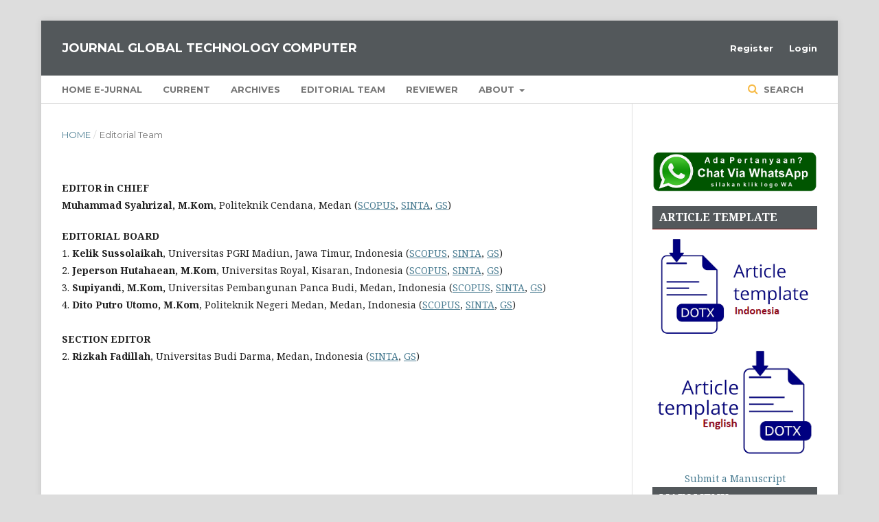

--- FILE ---
content_type: text/html; charset=utf-8
request_url: https://ejurnal.seminar-id.com/index.php/jogtc/about/editorialTeam
body_size: 3613
content:


<!DOCTYPE html>
<html lang="en-US" xml:lang="en-US">
<head>
	<meta http-equiv="Content-Type" content="text/html; charset=utf-8">
	<meta name="viewport" content="width=device-width, initial-scale=1.0">
	<title>
		Editorial Team
							| Journal Global Technology Computer
			</title>
    
    
	
<meta name="generator" content="Open Journal Systems 3.1.1.4">
	<link rel="stylesheet" href="https://ejurnal.seminar-id.com/index.php/jogtc/$$$call$$$/page/page/css?name=stylesheet" type="text/css" /><link rel="stylesheet" href="https://cdnjs.cloudflare.com/ajax/libs/font-awesome/4.7.0/css/font-awesome.css" type="text/css" /><link rel="stylesheet" href="//fonts.googleapis.com/css?family=Montserrat:400,700|Noto+Serif:400,400i,700,700i" type="text/css" /><link rel="stylesheet" href="https://ejurnal.seminar-id.com/public/journals/25/styleSheet.css" type="text/css" />
</head><body class="pkp_page_about pkp_op_editorialTeam" dir="ltr">

	<div class="cmp_skip_to_content">
		<a href="#pkp_content_main">Skip to main content</a>
		<a href="#pkp_content_nav">Skip to main navigation menu</a>
		<a href="#pkp_content_footer">Skip to site footer</a>
	</div>
	<div class="pkp_structure_page">

				<header class="pkp_structure_head" id="headerNavigationContainer" role="banner">
			<div class="pkp_head_wrapper">

				<div class="pkp_site_name_wrapper">
																<div class="pkp_site_name">
																		
																			<a href="https://ejurnal.seminar-id.com/index.php/jogtc/index" class="is_text">Journal Global Technology Computer</a>
																	</div>
									</div>

													<nav class="pkp_navigation_primary_row" aria-label="Site Navigation">
						<div class="pkp_navigation_primary_wrapper">
														
	<ul id="navigationPrimary" class="pkp_navigation_primary pkp_nav_list">
								<li class="">
				<a href="https://ejurnal.seminar-id.com/index.php">
					Home E-Jurnal
				</a>
							</li>
								<li class="">
				<a href="https://ejurnal.seminar-id.com/index.php/jogtc/issue/current">
					Current
				</a>
							</li>
								<li class="">
				<a href="https://ejurnal.seminar-id.com/index.php/jogtc/issue/archive">
					Archives
				</a>
							</li>
								<li class="">
				<a href="https://ejurnal.seminar-id.com/index.php/jogtc/about/editorialTeam">
					Editorial Team
				</a>
							</li>
								<li class="">
				<a href="https://ejurnal.seminar-id.com/index.php/jogtc/reviewer">
					Reviewer
				</a>
							</li>
															<li class="">
				<a href="https://ejurnal.seminar-id.com/index.php/jogtc/about">
					About
				</a>
									<ul>
																					<li class="">
									<a href="https://ejurnal.seminar-id.com/index.php/jogtc/about">
										About the Journal
									</a>
								</li>
																												<li class="">
									<a href="https://ejurnal.seminar-id.com/index.php/jogtc/AuthorFee">
										Author Fee
									</a>
								</li>
																												<li class="">
									<a href="https://ejurnal.seminar-id.com/index.php/jogtc/CopyrightLicense">
										Copyright License
									</a>
								</li>
																												<li class="">
									<a href="https://ejurnal.seminar-id.com/index.php/jogtc/focus">
										Focus and Scope
									</a>
								</li>
																												<li class="">
									<a href="https://ejurnal.seminar-id.com/index.php/jogtc/AuthorGuidelines">
										Author Guidelines
									</a>
								</li>
																												<li class="">
									<a href="https://ejurnal.seminar-id.com/index.php/jogtc/about/submissions">
										Submissions
									</a>
								</li>
																												<li class="">
									<a href="https://ejurnal.seminar-id.com/index.php/jogtc/about/privacy">
										Privacy Statement
									</a>
								</li>
																												<li class="">
									<a href="https://ejurnal.seminar-id.com/index.php/jogtc/Indexing">
										Indexing
									</a>
								</li>
																												<li class="">
									<a href="https://ejurnal.seminar-id.com/index.php/jogtc/PeerReviewProcess">
										Peer Review Process
									</a>
								</li>
																												<li class="">
									<a href="https://ejurnal.seminar-id.com/index.php/jogtc/Archiving">
										Archiving
									</a>
								</li>
																												<li class="">
									<a href="https://ejurnal.seminar-id.com/index.php/jogtc/PublicationEthics">
										Publication Ethics
									</a>
								</li>
																												<li class="">
									<a href="https://ejurnal.seminar-id.com/index.php/jogtc/ScreeningForPlagiarism">
										Screening For Plagiarism
									</a>
								</li>
																												<li class="">
									<a href="https://ejurnal.seminar-id.com/index.php/jogtc/Publisher">
										Publisher
									</a>
								</li>
																												<li class="">
									<a href="https://ejurnal.seminar-id.com/index.php/jogtc/OpenAccessPolicy">
										Open Access Policy
									</a>
								</li>
																												<li class="">
									<a href="https://ejurnal.seminar-id.com/index.php/jogtc/VisitorStatistics">
										Visitor Statistics
									</a>
								</li>
																												<li class="">
									<a href="https://ejurnal.seminar-id.com/index.php/jogtc/about/contact">
										Contact
									</a>
								</li>
																		</ul>
							</li>
			</ul>


															<form class="pkp_search" action="https://ejurnal.seminar-id.com/index.php/jogtc/search/search" method="post" role="search">
		<input type="hidden" name="csrfToken" value="18324ee3268fb302a6fdbe377ddd0856">
		<input name="query" value="" type="text" aria-label="Search Query">
		<button type="submit">
			Search
		</button>
		<div class="search_controls" aria-hidden="true">
			<a href="https://ejurnal.seminar-id.com/index.php/jogtc/search/search" class="headerSearchPrompt search_prompt" aria-hidden="true">
				Search
			</a>
			<a href="#" class="search_cancel headerSearchCancel" aria-hidden="true"></a>
			<span class="search_loading" aria-hidden="true"></span>
		</div>
</form>
						</div>
					</nav>
								<nav class="pkp_navigation_user_wrapper" id="navigationUserWrapper" aria-label="User Navigation">
					
	<ul id="navigationUser" class="pkp_navigation_user pkp_nav_list">
								<li class="profile">
				<a href="https://ejurnal.seminar-id.com/index.php/jogtc/user/register">
					Register
				</a>
							</li>
								<li class="profile">
				<a href="https://ejurnal.seminar-id.com/index.php/jogtc/login">
					Login
				</a>
							</li>
										</ul>

				</nav>
			</div><!-- .pkp_head_wrapper -->
		</header><!-- .pkp_structure_head -->

						<div class="pkp_structure_content has_sidebar">
			<div id="pkp_content_main" class="pkp_structure_main" role="main">
<div class="page page_editorial_team">
	
<nav class="cmp_breadcrumbs" role="navigation" aria-label="You are here:">
	<ol>
		<li>
			<a href="https://ejurnal.seminar-id.com/index.php/jogtc/index">
				Home
			</a>
			<span class="separator">/</span>
		</li>
		<li class="current">
			<h1>
									Editorial Team
							</h1>
		</li>
	</ol>
</nav>		<p><strong>EDITOR&nbsp;in CHIEF</strong><br><strong>Muhammad Syahrizal, M.Kom</strong>,&nbsp;Politeknik Cendana, Medan (<a href="https://www.scopus.com/authid/detail.uri?authorId=57202058560&amp;hl=en">SCOPUS</a>,&nbsp;<a href="https://sinta.kemdikbud.go.id/authors/profile/5980246">SINTA</a>,&nbsp;<a href="https://scholar.google.co.id/citations?hl=en&amp;user=ggOoTuIAAAAJ">GS</a>)</p>
<p><strong>EDITORIAL BOARD<br></strong>1.&nbsp;<strong>Kelik Sussolaikah</strong>, Universitas PGRI Madiun, Jawa Timur, Indonesia (<a href="https://www.scopus.com/authid/detail.uri?authorId=57209271915">SCOPUS</a>,&nbsp;<a href="https://sinta.kemdikbud.go.id/authors/detail?id=6721261&amp;view=overview">SINTA</a>,&nbsp;<a href="https://scholar.google.co.id/citations?hl=id&amp;user=LMKUmzUAAAAJ">GS</a>)<br>2.<strong> Jeperson Hutahaean, M.Kom</strong>, Universitas Royal, Kisaran, Indonesia&nbsp;(<a href="https://www.scopus.com/authid/detail.uri?authorId=57189231079">SCOPUS</a>,&nbsp;<a href="https://sinta.kemdikbud.go.id/authors/profile/6022697">SINTA</a>,&nbsp;<a href="https://scholar.google.co.id/citations?hl=id&amp;user=sWXjKwMAAAAJ">GS</a>)<br>3.&nbsp;<strong>Supiyandi, M.Kom,&nbsp;</strong>Universitas Pembangunan Panca Budi, Medan, Indonesia&nbsp;(<a href="https://www.scopus.com/authid/detail.uri?authorId=57202607873">SCOPUS</a>,&nbsp;<a href="https://sinta.kemdikbud.go.id/authors/profile/6004449">SINTA</a>,&nbsp;<a href="https://scholar.google.co.id/citations?hl=id&amp;user=gjgc3oUAAAAJ">GS</a>)<br>4.&nbsp;<strong>Dito Putro Utomo, M.Kom</strong>,&nbsp;Politeknik Negeri Medan, Medan, Indonesia (<a href="https://www.scopus.com/authid/detail.uri?authorId=58988950700">SCOPUS</a>,&nbsp;<a href="https://sinta.kemdikbud.go.id/authors/profile/6197437">SINTA</a>,&nbsp;<a href="https://scholar.google.co.id/citations?hl=en&amp;user=RrtkuqYAAAAJ">GS</a>)<br><br><strong>SECTION EDITOR</strong><br>2.<strong> Rizkah Fadillah</strong>,&nbsp;Universitas Budi Darma, Medan, Indonesia&nbsp;(<a href="https://sinta.kemdikbud.go.id/authors/profile/6830229">SINTA</a>,&nbsp;<a href="https://scholar.google.com/citations?hl=id&amp;user=SAw0j3cAAAAJ">GS</a>)</p>
</div><!-- .page -->


	</div><!-- pkp_structure_main -->

				
					<div class="pkp_structure_sidebar left" role="complementary" aria-label="Sidebar">
				<div class="pkp_block block_custom" id="customblock-sidekanan">
	<div class="content">
		<p><a href="https://sinta.kemdikbud.go.id/journals/profile/13451"><img src="https://sinta.kemdikbud.go.id/badge/journal?id=13451" alt="" width="100%"></a></p>
<div class="content">
<p align="center"><a title="Hub Saya" href="https://api.whatsapp.com/send?phone=6282360777083" target="_blank" rel="noopener"><img src="https://seminar-id.com/file/download/wa1.png"></a></p>
<div style="padding: 6px; border-bottom: 1px solid #800000; background: #53585b; color: #0000ff;"><strong><span style="font-size: medium; font-arial: 'gadugi', 'avant garde';"><span style="color: #fff;">&nbsp;ARTICLE TEMPLATE</span></span></strong></div>
<p align="center"><a href="https://docs.google.com/document/d/19zgZMyOouN-dOVCtML9g0gCEZgWggPG7/edit?usp=sharing&amp;ouid=111094279759793140742&amp;rtpof=true&amp;sd=true"><img src="https://journals.adaresearch.or.id/public/site/images/adminjournal/articletemplateindo.png" alt="" width="302" height="178"></a></p>
<p align="center"><a href="https://docs.google.com/document/d/1EsxczqneT8sp_CN8_LeRL3eBRpYAOnV8/edit?usp=share_link&amp;ouid=111094279759793140742&amp;rtpof=true&amp;sd=true"><img src="/public/site/images/msyahrizal/articletemplateengl.png"></a></p>
<p align="center"><a href="https://ejurnal.seminar-id.com/index.php/jogtc/user/register">Submit a Manuscript </a></p>
</div>
<div class="content">
<div style="padding: 6px; border-bottom: 1px solid #800000; background: #53585b; color: #0000ff;"><strong><span style="font-size: medium; font-arial: 'gadugi', 'avant garde';"><span style="color: #fff;">&nbsp;MAIN MENU</span></span></strong></div>
<div style="padding: 6px; border-bottom: 1px solid #800000; background: white; color: darkgreen;">&nbsp;<a href="https://ejurnal.seminar-id.com/index.php/jogtc/focus">Focus and Scope</a></div>
<div style="padding: 6px; border-bottom: 1px solid #800000; background: white; color: darkgreen;">&nbsp;<a href="https://ejurnal.seminar-id.com/index.php/jogtc/about/editorialTeam">Editorial Team</a></div>
<div style="padding: 6px; border-bottom: 1px solid #800000; background: white; color: darkgreen;">&nbsp;<a href="https://ejurnal.seminar-id.com/index.php/jogtc/reviewer">Reviewer</a></div>
<div style="padding: 6px; border-bottom: 1px solid #800000; background: white; color: darkgreen;">&nbsp;<a href="https://ejurnal.seminar-id.com/index.php/jogtc/about/contact">Contact Us</a></div>
<div style="padding: 6px; border-bottom: 1px solid #800000; background: white; color: darkgreen;">&nbsp;<a href="https://ejurnal.seminar-id.com/index.php/jogtc/user/register">Submission of Manuscripts</a></div>
<div style="padding: 6px; border-bottom: 1px solid #800000; background: white; color: darkgreen;">&nbsp;<a href="https://ejurnal.seminar-id.com/index.php/jogtc/PublicationEthics">Publication Ethics</a></div>
<div style="padding: 6px; border-bottom: 1px solid #800000; background: white; color: darkgreen;">&nbsp;<a href="https://ejurnal.seminar-id.com/index.php/jogtc/AuthorGuidelines">Author Guidelines</a></div>
<div style="padding: 6px; border-bottom: 1px solid #800000; background: white; color: darkgreen;">&nbsp;<a href="https://ejurnal.seminar-id.com/index.php/jogtc/VisitorStatistics">Visitor Statistic</a></div>
<div style="padding: 6px; border-bottom: 1px solid #800000; background: white; color: darkgreen;">&nbsp;<a href="https://ejurnal.seminar-id.com/index.php/jogtc/Publisher">Publisher</a></div>
<div style="padding: 6px; border-bottom: 1px solid #800000; background: white; color: darkgreen;">&nbsp;<a href="https://ejurnal.seminar-id.com/index.php/jogtc/AuthorFee">Author Fee</a></div>
<div style="padding: 6px; border-bottom: 1px solid #800000; background: white; color: darkgreen;">&nbsp;<a href="https://ejurnal.seminar-id.com/index.php/jogtc/Indexing">Indexing</a></div>
<div style="padding: 6px; border-bottom: 1px solid #800000; background: white; color: darkgreen;"><a href="https://ejurnal.seminar-id.com/index.php/jogtc/OpenAccessPolicy"> Open Access</a></div>
<div style="padding: 6px; border-bottom: 1px solid #800000; background: white; color: darkgreen;"><a href="https://ejurnal.seminar-id.com/index.php/jogtc/CopyrightLicense">Copyright and License</a></div>
<div style="padding: 6px; border-bottom: 1px solid #800000; background: white; color: darkgreen;"><a href="https://ejurnal.seminar-id.com/index.php/jogtc/PeerReviewProcess">Peer Review Process</a></div>
<div style="padding: 6px; border-bottom: 1px solid #800000; background: white; color: darkgreen;"><a href="https://ejurnal.seminar-id.com/index.php/jogtc/Archiving">Archiving Policy</a></div>
</div>
<div class="content">
<div style="padding: 6px; border-bottom: 1px solid #800000; background: #53585b; color: #0000ff;"><strong><span style="font-size: medium; font-arial: 'gadugi', 'avant garde';"><span style="color: #fff;">VISITORS COUNTER</span></span></strong></div>
<p align="center"><a title="Web Analytics Made Easy - StatCounter" href="https://statcounter.com/" target="_blank" rel="noopener"><img src="https://c.statcounter.com/12937854/0/a42a0cf2/0/" alt="Web Analytics Made Easy - StatCounter"><br></a> <a href="https://statcounter.com/p12937854/?guest=1">View JOGTC Journal</a></p>
<p align="center"><a href="https://info.flagcounter.com/P7BZ"><img src="https://s11.flagcounter.com/count2/P7BZ/bg_FFFFFF/txt_000000/border_CCCCCC/columns_2/maxflags_10/viewers_0/labels_0/pageviews_0/flags_0/percent_0/" alt="Flag Counter" border="0"></a>&nbsp;</p>
</div>
	</div>
</div><div class="pkp_block block_information">
	<span class="title">Information</span>
	<div class="content">
		<ul>
							<li>
					<a href="https://ejurnal.seminar-id.com/index.php/jogtc/information/readers">
						For Readers
					</a>
				</li>
										<li>
					<a href="https://ejurnal.seminar-id.com/index.php/jogtc/information/authors">
						For Authors
					</a>
				</li>
										<li>
					<a href="https://ejurnal.seminar-id.com/index.php/jogtc/information/librarians">
						For Librarians
					</a>
				</li>
					</ul>
	</div>
</div>

			</div><!-- pkp_sidebar.left -->
			</div><!-- pkp_structure_content -->

<div id="pkp_content_footer" class="pkp_structure_footer_wrapper" role="contentinfo">

	<div class="pkp_structure_footer">

					<div class="pkp_footer_content">
				<p><strong>Journal Global Technology Computer</strong><br><a href="https://ejurnal.seminar-id.com/">Forum Kerjasama Pendidikan Tinggi (FKPT)</a><br>Sekretariat: Jl. Sakti Lubis No 88, Siti Rejo I, Kec. Medan Kota, Kota Medan, Sumatera Utara 20219<br><strong>Email:</strong>&nbsp;jurnal.glotechcom@gmail.com&nbsp;<br><strong>Journal&nbsp;Global Technology Computer&nbsp;</strong>This work is licensed under a&nbsp;<a href="https://creativecommons.org/licenses/by/4.0/" rel="license">Creative Commons Attribution 4.0 International License</a>.</p>
			</div>
		
		<div class="pkp_brand_footer" role="complementary">
			<a href="https://ejurnal.seminar-id.com/index.php/jogtc/about/aboutThisPublishingSystem">
				<img alt="About this Publishing System" src="https://ejurnal.seminar-id.com/templates/images/ojs_brand.png">
			</a>
		</div>
	</div>
</div><!-- pkp_structure_footer_wrapper -->

</div><!-- pkp_structure_page -->

<script src="//ajax.googleapis.com/ajax/libs/jquery/1.11.0/jquery.js" type="text/javascript"></script><script src="//ajax.googleapis.com/ajax/libs/jqueryui/1.11.0/jquery-ui.js" type="text/javascript"></script><script src="https://ejurnal.seminar-id.com/lib/pkp/js/lib/jquery/plugins/jquery.tag-it.js" type="text/javascript"></script><script src="https://ejurnal.seminar-id.com/plugins/themes/default/js/lib/popper/popper.js" type="text/javascript"></script><script src="https://ejurnal.seminar-id.com/plugins/themes/default/js/lib/bootstrap/util.js" type="text/javascript"></script><script src="https://ejurnal.seminar-id.com/plugins/themes/default/js/lib/bootstrap/dropdown.js" type="text/javascript"></script><script src="https://ejurnal.seminar-id.com/plugins/themes/default/js/main.js" type="text/javascript"></script>


</body>
</html>

--- FILE ---
content_type: text/css
request_url: https://ejurnal.seminar-id.com/public/journals/25/styleSheet.css
body_size: -125
content:
.pkp_brand_footer{
   display: none; 
}